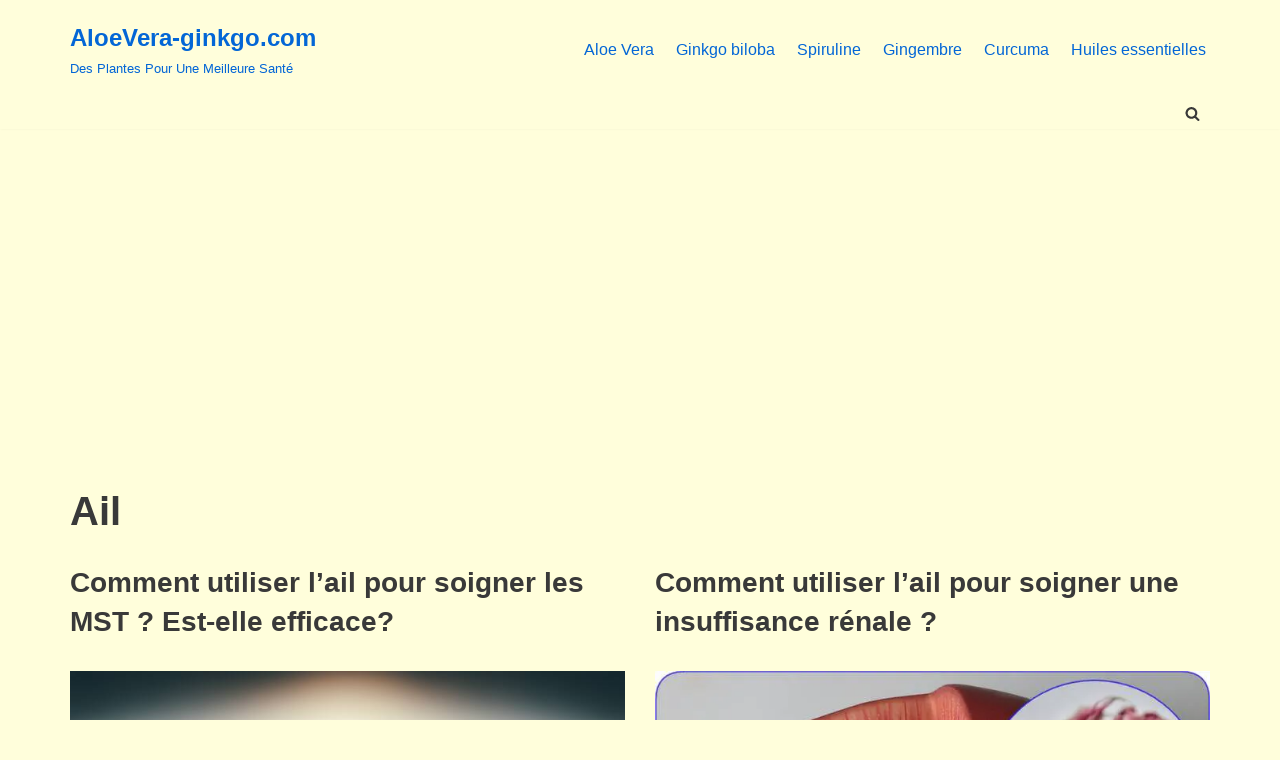

--- FILE ---
content_type: text/html; charset=UTF-8
request_url: https://aloevera-ginkgo.com/category/ail/
body_size: 15088
content:
<!DOCTYPE html><html lang="fr-FR"><head><meta charset="UTF-8"/>
<script>var __ezHttpConsent={setByCat:function(src,tagType,attributes,category,force,customSetScriptFn=null){var setScript=function(){if(force||window.ezTcfConsent[category]){if(typeof customSetScriptFn==='function'){customSetScriptFn();}else{var scriptElement=document.createElement(tagType);scriptElement.src=src;attributes.forEach(function(attr){for(var key in attr){if(attr.hasOwnProperty(key)){scriptElement.setAttribute(key,attr[key]);}}});var firstScript=document.getElementsByTagName(tagType)[0];firstScript.parentNode.insertBefore(scriptElement,firstScript);}}};if(force||(window.ezTcfConsent&&window.ezTcfConsent.loaded)){setScript();}else if(typeof getEzConsentData==="function"){getEzConsentData().then(function(ezTcfConsent){if(ezTcfConsent&&ezTcfConsent.loaded){setScript();}else{console.error("cannot get ez consent data");force=true;setScript();}});}else{force=true;setScript();console.error("getEzConsentData is not a function");}},};</script>
<script>var ezTcfConsent=window.ezTcfConsent?window.ezTcfConsent:{loaded:false,store_info:false,develop_and_improve_services:false,measure_ad_performance:false,measure_content_performance:false,select_basic_ads:false,create_ad_profile:false,select_personalized_ads:false,create_content_profile:false,select_personalized_content:false,understand_audiences:false,use_limited_data_to_select_content:false,};function getEzConsentData(){return new Promise(function(resolve){document.addEventListener("ezConsentEvent",function(event){var ezTcfConsent=event.detail.ezTcfConsent;resolve(ezTcfConsent);});});}</script>
<script>if(typeof _setEzCookies!=='function'){function _setEzCookies(ezConsentData){var cookies=window.ezCookieQueue;for(var i=0;i<cookies.length;i++){var cookie=cookies[i];if(ezConsentData&&ezConsentData.loaded&&ezConsentData[cookie.tcfCategory]){document.cookie=cookie.name+"="+cookie.value;}}}}
window.ezCookieQueue=window.ezCookieQueue||[];if(typeof addEzCookies!=='function'){function addEzCookies(arr){window.ezCookieQueue=[...window.ezCookieQueue,...arr];}}
addEzCookies([{name:"ezoab_293432",value:"mod12; Path=/; Domain=aloevera-ginkgo.com; Max-Age=7200",tcfCategory:"store_info",isEzoic:"true",},{name:"ezosuibasgeneris-1",value:"a943aa8b-815e-4c2b-7f34-cb2345bc703e; Path=/; Domain=aloevera-ginkgo.com; Expires=Wed, 27 Jan 2027 22:23:47 UTC; Secure; SameSite=None",tcfCategory:"understand_audiences",isEzoic:"true",}]);if(window.ezTcfConsent&&window.ezTcfConsent.loaded){_setEzCookies(window.ezTcfConsent);}else if(typeof getEzConsentData==="function"){getEzConsentData().then(function(ezTcfConsent){if(ezTcfConsent&&ezTcfConsent.loaded){_setEzCookies(window.ezTcfConsent);}else{console.error("cannot get ez consent data");_setEzCookies(window.ezTcfConsent);}});}else{console.error("getEzConsentData is not a function");_setEzCookies(window.ezTcfConsent);}</script><script type="text/javascript" data-ezscrex='false' data-cfasync='false'>window._ezaq = Object.assign({"edge_cache_status":11,"edge_response_time":267,"url":"https://aloevera-ginkgo.com/category/ail/"}, typeof window._ezaq !== "undefined" ? window._ezaq : {});</script><script type="text/javascript" data-ezscrex='false' data-cfasync='false'>window._ezaq = Object.assign({"ab_test_id":"mod12"}, typeof window._ezaq !== "undefined" ? window._ezaq : {});window.__ez=window.__ez||{};window.__ez.tf={"NewBanger":"lazyload"};</script><script type="text/javascript" data-ezscrex='false' data-cfasync='false'>window.ezDisableAds = true;</script>
<script data-ezscrex='false' data-cfasync='false' data-pagespeed-no-defer>var __ez=__ez||{};__ez.stms=Date.now();__ez.evt={};__ez.script={};__ez.ck=__ez.ck||{};__ez.template={};__ez.template.isOrig=true;window.__ezScriptHost="//www.ezojs.com";__ez.queue=__ez.queue||function(){var e=0,i=0,t=[],n=!1,o=[],r=[],s=!0,a=function(e,i,n,o,r,s,a){var l=arguments.length>7&&void 0!==arguments[7]?arguments[7]:window,d=this;this.name=e,this.funcName=i,this.parameters=null===n?null:w(n)?n:[n],this.isBlock=o,this.blockedBy=r,this.deleteWhenComplete=s,this.isError=!1,this.isComplete=!1,this.isInitialized=!1,this.proceedIfError=a,this.fWindow=l,this.isTimeDelay=!1,this.process=function(){f("... func = "+e),d.isInitialized=!0,d.isComplete=!0,f("... func.apply: "+e);var i=d.funcName.split("."),n=null,o=this.fWindow||window;i.length>3||(n=3===i.length?o[i[0]][i[1]][i[2]]:2===i.length?o[i[0]][i[1]]:o[d.funcName]),null!=n&&n.apply(null,this.parameters),!0===d.deleteWhenComplete&&delete t[e],!0===d.isBlock&&(f("----- F'D: "+d.name),m())}},l=function(e,i,t,n,o,r,s){var a=arguments.length>7&&void 0!==arguments[7]?arguments[7]:window,l=this;this.name=e,this.path=i,this.async=o,this.defer=r,this.isBlock=t,this.blockedBy=n,this.isInitialized=!1,this.isError=!1,this.isComplete=!1,this.proceedIfError=s,this.fWindow=a,this.isTimeDelay=!1,this.isPath=function(e){return"/"===e[0]&&"/"!==e[1]},this.getSrc=function(e){return void 0!==window.__ezScriptHost&&this.isPath(e)&&"banger.js"!==this.name?window.__ezScriptHost+e:e},this.process=function(){l.isInitialized=!0,f("... file = "+e);var i=this.fWindow?this.fWindow.document:document,t=i.createElement("script");t.src=this.getSrc(this.path),!0===o?t.async=!0:!0===r&&(t.defer=!0),t.onerror=function(){var e={url:window.location.href,name:l.name,path:l.path,user_agent:window.navigator.userAgent};"undefined"!=typeof _ezaq&&(e.pageview_id=_ezaq.page_view_id);var i=encodeURIComponent(JSON.stringify(e)),t=new XMLHttpRequest;t.open("GET","//g.ezoic.net/ezqlog?d="+i,!0),t.send(),f("----- ERR'D: "+l.name),l.isError=!0,!0===l.isBlock&&m()},t.onreadystatechange=t.onload=function(){var e=t.readyState;f("----- F'D: "+l.name),e&&!/loaded|complete/.test(e)||(l.isComplete=!0,!0===l.isBlock&&m())},i.getElementsByTagName("head")[0].appendChild(t)}},d=function(e,i){this.name=e,this.path="",this.async=!1,this.defer=!1,this.isBlock=!1,this.blockedBy=[],this.isInitialized=!0,this.isError=!1,this.isComplete=i,this.proceedIfError=!1,this.isTimeDelay=!1,this.process=function(){}};function c(e,i,n,s,a,d,c,u,f){var m=new l(e,i,n,s,a,d,c,f);!0===u?o[e]=m:r[e]=m,t[e]=m,h(m)}function h(e){!0!==u(e)&&0!=s&&e.process()}function u(e){if(!0===e.isTimeDelay&&!1===n)return f(e.name+" blocked = TIME DELAY!"),!0;if(w(e.blockedBy))for(var i=0;i<e.blockedBy.length;i++){var o=e.blockedBy[i];if(!1===t.hasOwnProperty(o))return f(e.name+" blocked = "+o),!0;if(!0===e.proceedIfError&&!0===t[o].isError)return!1;if(!1===t[o].isComplete)return f(e.name+" blocked = "+o),!0}return!1}function f(e){var i=window.location.href,t=new RegExp("[?&]ezq=([^&#]*)","i").exec(i);"1"===(t?t[1]:null)&&console.debug(e)}function m(){++e>200||(f("let's go"),p(o),p(r))}function p(e){for(var i in e)if(!1!==e.hasOwnProperty(i)){var t=e[i];!0===t.isComplete||u(t)||!0===t.isInitialized||!0===t.isError?!0===t.isError?f(t.name+": error"):!0===t.isComplete?f(t.name+": complete already"):!0===t.isInitialized&&f(t.name+": initialized already"):t.process()}}function w(e){return"[object Array]"==Object.prototype.toString.call(e)}return window.addEventListener("load",(function(){setTimeout((function(){n=!0,f("TDELAY -----"),m()}),5e3)}),!1),{addFile:c,addFileOnce:function(e,i,n,o,r,s,a,l,d){t[e]||c(e,i,n,o,r,s,a,l,d)},addDelayFile:function(e,i){var n=new l(e,i,!1,[],!1,!1,!0);n.isTimeDelay=!0,f(e+" ...  FILE! TDELAY"),r[e]=n,t[e]=n,h(n)},addFunc:function(e,n,s,l,d,c,u,f,m,p){!0===c&&(e=e+"_"+i++);var w=new a(e,n,s,l,d,u,f,p);!0===m?o[e]=w:r[e]=w,t[e]=w,h(w)},addDelayFunc:function(e,i,n){var o=new a(e,i,n,!1,[],!0,!0);o.isTimeDelay=!0,f(e+" ...  FUNCTION! TDELAY"),r[e]=o,t[e]=o,h(o)},items:t,processAll:m,setallowLoad:function(e){s=e},markLoaded:function(e){if(e&&0!==e.length){if(e in t){var i=t[e];!0===i.isComplete?f(i.name+" "+e+": error loaded duplicate"):(i.isComplete=!0,i.isInitialized=!0)}else t[e]=new d(e,!0);f("markLoaded dummyfile: "+t[e].name)}},logWhatsBlocked:function(){for(var e in t)!1!==t.hasOwnProperty(e)&&u(t[e])}}}();__ez.evt.add=function(e,t,n){e.addEventListener?e.addEventListener(t,n,!1):e.attachEvent?e.attachEvent("on"+t,n):e["on"+t]=n()},__ez.evt.remove=function(e,t,n){e.removeEventListener?e.removeEventListener(t,n,!1):e.detachEvent?e.detachEvent("on"+t,n):delete e["on"+t]};__ez.script.add=function(e){var t=document.createElement("script");t.src=e,t.async=!0,t.type="text/javascript",document.getElementsByTagName("head")[0].appendChild(t)};__ez.dot=__ez.dot||{};__ez.queue.addFileOnce('/detroitchicago/boise.js', '/detroitchicago/boise.js?gcb=195-0&cb=5', true, [], true, false, true, false);__ez.queue.addFileOnce('/parsonsmaize/abilene.js', '/parsonsmaize/abilene.js?gcb=195-0&cb=e80eca0cdb', true, [], true, false, true, false);__ez.queue.addFileOnce('/parsonsmaize/mulvane.js', '/parsonsmaize/mulvane.js?gcb=195-0&cb=e75e48eec0', true, ['/parsonsmaize/abilene.js'], true, false, true, false);__ez.queue.addFileOnce('/detroitchicago/birmingham.js', '/detroitchicago/birmingham.js?gcb=195-0&cb=539c47377c', true, ['/parsonsmaize/abilene.js'], true, false, true, false);</script>
<script data-ezscrex="false" type="text/javascript" data-cfasync="false">window._ezaq = Object.assign({"ad_cache_level":0,"adpicker_placement_cnt":0,"ai_placeholder_cache_level":0,"ai_placeholder_placement_cnt":-1,"domain":"aloevera-ginkgo.com","domain_id":293432,"ezcache_level":1,"ezcache_skip_code":3,"has_bad_image":0,"has_bad_words":0,"is_sitespeed":0,"lt_cache_level":0,"response_size":63729,"response_size_orig":57925,"response_time_orig":248,"template_id":5,"url":"https://aloevera-ginkgo.com/category/ail/","word_count":0,"worst_bad_word_level":0}, typeof window._ezaq !== "undefined" ? window._ezaq : {});__ez.queue.markLoaded('ezaqBaseReady');</script>
<script type='text/javascript' data-ezscrex='false' data-cfasync='false'>
window.ezAnalyticsStatic = true;

function analyticsAddScript(script) {
	var ezDynamic = document.createElement('script');
	ezDynamic.type = 'text/javascript';
	ezDynamic.innerHTML = script;
	document.head.appendChild(ezDynamic);
}
function getCookiesWithPrefix() {
    var allCookies = document.cookie.split(';');
    var cookiesWithPrefix = {};

    for (var i = 0; i < allCookies.length; i++) {
        var cookie = allCookies[i].trim();

        for (var j = 0; j < arguments.length; j++) {
            var prefix = arguments[j];
            if (cookie.indexOf(prefix) === 0) {
                var cookieParts = cookie.split('=');
                var cookieName = cookieParts[0];
                var cookieValue = cookieParts.slice(1).join('=');
                cookiesWithPrefix[cookieName] = decodeURIComponent(cookieValue);
                break; // Once matched, no need to check other prefixes
            }
        }
    }

    return cookiesWithPrefix;
}
function productAnalytics() {
	var d = {"pr":[6],"omd5":"da91610990d248b79fcfee92a3608164","nar":"risk score"};
	d.u = _ezaq.url;
	d.p = _ezaq.page_view_id;
	d.v = _ezaq.visit_uuid;
	d.ab = _ezaq.ab_test_id;
	d.e = JSON.stringify(_ezaq);
	d.ref = document.referrer;
	d.c = getCookiesWithPrefix('active_template', 'ez', 'lp_');
	if(typeof ez_utmParams !== 'undefined') {
		d.utm = ez_utmParams;
	}

	var dataText = JSON.stringify(d);
	var xhr = new XMLHttpRequest();
	xhr.open('POST','/ezais/analytics?cb=1', true);
	xhr.onload = function () {
		if (xhr.status!=200) {
            return;
		}

        if(document.readyState !== 'loading') {
            analyticsAddScript(xhr.response);
            return;
        }

        var eventFunc = function() {
            if(document.readyState === 'loading') {
                return;
            }
            document.removeEventListener('readystatechange', eventFunc, false);
            analyticsAddScript(xhr.response);
        };

        document.addEventListener('readystatechange', eventFunc, false);
	};
	xhr.setRequestHeader('Content-Type','text/plain');
	xhr.send(dataText);
}
__ez.queue.addFunc("productAnalytics", "productAnalytics", null, true, ['ezaqBaseReady'], false, false, false, true);
</script><base href="https://aloevera-ginkgo.com/category/ail/"/>
<meta name="google-site-verification" content="4OLncNNGGpmf5E8yVoNsPRz-Ol-yQ64OpNWaYymiFN8"/>

<meta name="viewport" content="width=device-width, initial-scale=1, minimum-scale=1"/>
<link rel="profile" href="https://gmpg.org/xfn/11"/>
<meta name="robots" content="index, follow, max-image-preview:large, max-snippet:-1, max-video-preview:-1"/>
<!-- This site is optimized with the Yoast SEO plugin v21.3 - https://yoast.com/wordpress/plugins/seo/ -->
<title>Archives des Ail - AloeVera-ginkgo.com</title>
<link rel="canonical" href="https://aloevera-ginkgo.com/category/ail/"/>
<meta property="og:locale" content="fr_FR"/>
<meta property="og:type" content="article"/>
<meta property="og:title" content="Archives des Ail - AloeVera-ginkgo.com"/>
<meta property="og:url" content="https://aloevera-ginkgo.com/category/ail/"/>
<meta property="og:site_name" content="AloeVera-ginkgo.com"/>
<meta name="twitter:card" content="summary_large_image"/>
<script type="application/ld+json" class="yoast-schema-graph">{"@context":"https://schema.org","@graph":[{"@type":"CollectionPage","@id":"https://aloevera-ginkgo.com/category/ail/","url":"https://aloevera-ginkgo.com/category/ail/","name":"Archives des Ail - AloeVera-ginkgo.com","isPartOf":{"@id":"https://aloevera-ginkgo.com/#website"},"primaryImageOfPage":{"@id":"https://aloevera-ginkgo.com/category/ail/#primaryimage"},"image":{"@id":"https://aloevera-ginkgo.com/category/ail/#primaryimage"},"thumbnailUrl":"https://aloevera-ginkgo.com/wp-content/uploads/2023/03/Comment-utiliser-lail-pour-soigner-les-MST-.jpg","breadcrumb":{"@id":"https://aloevera-ginkgo.com/category/ail/#breadcrumb"},"inLanguage":"fr-FR"},{"@type":"ImageObject","inLanguage":"fr-FR","@id":"https://aloevera-ginkgo.com/category/ail/#primaryimage","url":"https://aloevera-ginkgo.com/wp-content/uploads/2023/03/Comment-utiliser-lail-pour-soigner-les-MST-.jpg","contentUrl":"https://aloevera-ginkgo.com/wp-content/uploads/2023/03/Comment-utiliser-lail-pour-soigner-les-MST-.jpg","width":800,"height":533,"caption":"Comment utiliser l'ail pour soigner les MST"},{"@type":"BreadcrumbList","@id":"https://aloevera-ginkgo.com/category/ail/#breadcrumb","itemListElement":[{"@type":"ListItem","position":1,"name":"Accueil","item":"https://aloevera-ginkgo.com/"},{"@type":"ListItem","position":2,"name":"Ail"}]},{"@type":"WebSite","@id":"https://aloevera-ginkgo.com/#website","url":"https://aloevera-ginkgo.com/","name":"AloeVera-ginkgo.com","description":"Des Plantes Pour Une Meilleure Santé","potentialAction":[{"@type":"SearchAction","target":{"@type":"EntryPoint","urlTemplate":"https://aloevera-ginkgo.com/?s={search_term_string}"},"query-input":"required name=search_term_string"}],"inLanguage":"fr-FR"}]}</script>
<!-- / Yoast SEO plugin. -->
<link rel="dns-prefetch" href="//stats.wp.com"/>
<link rel="dns-prefetch" href="//pagead2.googlesyndication.com"/>
<!-- <link rel='stylesheet' id='wp-block-library-css' href='https://aloevera-ginkgo.com/wp-content/plugins/gutenberg/build/block-library/style.css?ver=16.8.1' type='text/css' media='all' /> -->
<link rel="stylesheet" type="text/css" href="//aloevera-ginkgo.com/wp-content/cache/wpfc-minified/kyk44moz/fdc6x.css" media="all"/>
<style id="wp-block-library-inline-css" type="text/css">
.has-text-align-justify{text-align:justify;}
</style>
<!-- <link rel='stylesheet' id='mediaelement-css' href='https://aloevera-ginkgo.com/wp-includes/js/mediaelement/mediaelementplayer-legacy.min.css?ver=4.2.17' type='text/css' media='all' /> -->
<!-- <link rel='stylesheet' id='wp-mediaelement-css' href='https://aloevera-ginkgo.com/wp-includes/js/mediaelement/wp-mediaelement.min.css?ver=6.3.2' type='text/css' media='all' /> -->
<link rel="stylesheet" type="text/css" href="//aloevera-ginkgo.com/wp-content/cache/wpfc-minified/orkw0cl/28f4n.css" media="all"/>
<style id="classic-theme-styles-inline-css" type="text/css">
/*! This file is auto-generated */
.wp-block-button__link{color:#fff;background-color:#32373c;border-radius:9999px;box-shadow:none;text-decoration:none;padding:calc(.667em + 2px) calc(1.333em + 2px);font-size:1.125em}.wp-block-file__button{background:#32373c;color:#fff;text-decoration:none}
</style>
<style id="global-styles-inline-css" type="text/css">
body{--wp--preset--color--black: #000000;--wp--preset--color--cyan-bluish-gray: #abb8c3;--wp--preset--color--white: #ffffff;--wp--preset--color--pale-pink: #f78da7;--wp--preset--color--vivid-red: #cf2e2e;--wp--preset--color--luminous-vivid-orange: #ff6900;--wp--preset--color--luminous-vivid-amber: #fcb900;--wp--preset--color--light-green-cyan: #7bdcb5;--wp--preset--color--vivid-green-cyan: #00d084;--wp--preset--color--pale-cyan-blue: #8ed1fc;--wp--preset--color--vivid-cyan-blue: #0693e3;--wp--preset--color--vivid-purple: #9b51e0;--wp--preset--color--neve-link-color: var(--nv-primary-accent);--wp--preset--color--neve-link-hover-color: var(--nv-secondary-accent);--wp--preset--color--nv-site-bg: var(--nv-site-bg);--wp--preset--color--nv-light-bg: var(--nv-light-bg);--wp--preset--color--nv-dark-bg: var(--nv-dark-bg);--wp--preset--color--neve-text-color: var(--nv-text-color);--wp--preset--color--nv-text-dark-bg: var(--nv-text-dark-bg);--wp--preset--color--nv-c-1: var(--nv-c-1);--wp--preset--color--nv-c-2: var(--nv-c-2);--wp--preset--gradient--vivid-cyan-blue-to-vivid-purple: linear-gradient(135deg,rgba(6,147,227,1) 0%,rgb(155,81,224) 100%);--wp--preset--gradient--light-green-cyan-to-vivid-green-cyan: linear-gradient(135deg,rgb(122,220,180) 0%,rgb(0,208,130) 100%);--wp--preset--gradient--luminous-vivid-amber-to-luminous-vivid-orange: linear-gradient(135deg,rgba(252,185,0,1) 0%,rgba(255,105,0,1) 100%);--wp--preset--gradient--luminous-vivid-orange-to-vivid-red: linear-gradient(135deg,rgba(255,105,0,1) 0%,rgb(207,46,46) 100%);--wp--preset--gradient--very-light-gray-to-cyan-bluish-gray: linear-gradient(135deg,rgb(238,238,238) 0%,rgb(169,184,195) 100%);--wp--preset--gradient--cool-to-warm-spectrum: linear-gradient(135deg,rgb(74,234,220) 0%,rgb(151,120,209) 20%,rgb(207,42,186) 40%,rgb(238,44,130) 60%,rgb(251,105,98) 80%,rgb(254,248,76) 100%);--wp--preset--gradient--blush-light-purple: linear-gradient(135deg,rgb(255,206,236) 0%,rgb(152,150,240) 100%);--wp--preset--gradient--blush-bordeaux: linear-gradient(135deg,rgb(254,205,165) 0%,rgb(254,45,45) 50%,rgb(107,0,62) 100%);--wp--preset--gradient--luminous-dusk: linear-gradient(135deg,rgb(255,203,112) 0%,rgb(199,81,192) 50%,rgb(65,88,208) 100%);--wp--preset--gradient--pale-ocean: linear-gradient(135deg,rgb(255,245,203) 0%,rgb(182,227,212) 50%,rgb(51,167,181) 100%);--wp--preset--gradient--electric-grass: linear-gradient(135deg,rgb(202,248,128) 0%,rgb(113,206,126) 100%);--wp--preset--gradient--midnight: linear-gradient(135deg,rgb(2,3,129) 0%,rgb(40,116,252) 100%);--wp--preset--font-size--small: 13px;--wp--preset--font-size--medium: 20px;--wp--preset--font-size--large: 36px;--wp--preset--font-size--x-large: 42px;--wp--preset--spacing--20: 0.44rem;--wp--preset--spacing--30: 0.67rem;--wp--preset--spacing--40: 1rem;--wp--preset--spacing--50: 1.5rem;--wp--preset--spacing--60: 2.25rem;--wp--preset--spacing--70: 3.38rem;--wp--preset--spacing--80: 5.06rem;--wp--preset--shadow--natural: 6px 6px 9px rgba(0, 0, 0, 0.2);--wp--preset--shadow--deep: 12px 12px 50px rgba(0, 0, 0, 0.4);--wp--preset--shadow--sharp: 6px 6px 0px rgba(0, 0, 0, 0.2);--wp--preset--shadow--outlined: 6px 6px 0px -3px rgba(255, 255, 255, 1), 6px 6px rgba(0, 0, 0, 1);--wp--preset--shadow--crisp: 6px 6px 0px rgba(0, 0, 0, 1);}:where(.is-layout-flex){gap: 0.5em;}:where(.is-layout-grid){gap: 0.5em;}body .is-layout-flow > .alignleft{float: left;margin-inline-start: 0;margin-inline-end: 2em;}body .is-layout-flow > .alignright{float: right;margin-inline-start: 2em;margin-inline-end: 0;}body .is-layout-flow > .aligncenter{margin-left: auto !important;margin-right: auto !important;}body .is-layout-constrained > .alignleft{float: left;margin-inline-start: 0;margin-inline-end: 2em;}body .is-layout-constrained > .alignright{float: right;margin-inline-start: 2em;margin-inline-end: 0;}body .is-layout-constrained > .aligncenter{margin-left: auto !important;margin-right: auto !important;}body .is-layout-constrained > :where(:not(.alignleft):not(.alignright):not(.alignfull)){max-width: var(--wp--style--global--content-size);margin-left: auto !important;margin-right: auto !important;}body .is-layout-constrained > .alignwide{max-width: var(--wp--style--global--wide-size);}body .is-layout-flex{display: flex;}body .is-layout-flex{flex-wrap: wrap;align-items: center;}body .is-layout-flex > *{margin: 0;}body .is-layout-grid{display: grid;}body .is-layout-grid > *{margin: 0;}:where(.wp-block-columns.is-layout-flex){gap: 2em;}:where(.wp-block-columns.is-layout-grid){gap: 2em;}:where(.wp-block-post-template.is-layout-flex){gap: 1.25em;}:where(.wp-block-post-template.is-layout-grid){gap: 1.25em;}.has-black-color{color: var(--wp--preset--color--black) !important;}.has-cyan-bluish-gray-color{color: var(--wp--preset--color--cyan-bluish-gray) !important;}.has-white-color{color: var(--wp--preset--color--white) !important;}.has-pale-pink-color{color: var(--wp--preset--color--pale-pink) !important;}.has-vivid-red-color{color: var(--wp--preset--color--vivid-red) !important;}.has-luminous-vivid-orange-color{color: var(--wp--preset--color--luminous-vivid-orange) !important;}.has-luminous-vivid-amber-color{color: var(--wp--preset--color--luminous-vivid-amber) !important;}.has-light-green-cyan-color{color: var(--wp--preset--color--light-green-cyan) !important;}.has-vivid-green-cyan-color{color: var(--wp--preset--color--vivid-green-cyan) !important;}.has-pale-cyan-blue-color{color: var(--wp--preset--color--pale-cyan-blue) !important;}.has-vivid-cyan-blue-color{color: var(--wp--preset--color--vivid-cyan-blue) !important;}.has-vivid-purple-color{color: var(--wp--preset--color--vivid-purple) !important;}.has-black-background-color{background-color: var(--wp--preset--color--black) !important;}.has-cyan-bluish-gray-background-color{background-color: var(--wp--preset--color--cyan-bluish-gray) !important;}.has-white-background-color{background-color: var(--wp--preset--color--white) !important;}.has-pale-pink-background-color{background-color: var(--wp--preset--color--pale-pink) !important;}.has-vivid-red-background-color{background-color: var(--wp--preset--color--vivid-red) !important;}.has-luminous-vivid-orange-background-color{background-color: var(--wp--preset--color--luminous-vivid-orange) !important;}.has-luminous-vivid-amber-background-color{background-color: var(--wp--preset--color--luminous-vivid-amber) !important;}.has-light-green-cyan-background-color{background-color: var(--wp--preset--color--light-green-cyan) !important;}.has-vivid-green-cyan-background-color{background-color: var(--wp--preset--color--vivid-green-cyan) !important;}.has-pale-cyan-blue-background-color{background-color: var(--wp--preset--color--pale-cyan-blue) !important;}.has-vivid-cyan-blue-background-color{background-color: var(--wp--preset--color--vivid-cyan-blue) !important;}.has-vivid-purple-background-color{background-color: var(--wp--preset--color--vivid-purple) !important;}.has-black-border-color{border-color: var(--wp--preset--color--black) !important;}.has-cyan-bluish-gray-border-color{border-color: var(--wp--preset--color--cyan-bluish-gray) !important;}.has-white-border-color{border-color: var(--wp--preset--color--white) !important;}.has-pale-pink-border-color{border-color: var(--wp--preset--color--pale-pink) !important;}.has-vivid-red-border-color{border-color: var(--wp--preset--color--vivid-red) !important;}.has-luminous-vivid-orange-border-color{border-color: var(--wp--preset--color--luminous-vivid-orange) !important;}.has-luminous-vivid-amber-border-color{border-color: var(--wp--preset--color--luminous-vivid-amber) !important;}.has-light-green-cyan-border-color{border-color: var(--wp--preset--color--light-green-cyan) !important;}.has-vivid-green-cyan-border-color{border-color: var(--wp--preset--color--vivid-green-cyan) !important;}.has-pale-cyan-blue-border-color{border-color: var(--wp--preset--color--pale-cyan-blue) !important;}.has-vivid-cyan-blue-border-color{border-color: var(--wp--preset--color--vivid-cyan-blue) !important;}.has-vivid-purple-border-color{border-color: var(--wp--preset--color--vivid-purple) !important;}.has-vivid-cyan-blue-to-vivid-purple-gradient-background{background: var(--wp--preset--gradient--vivid-cyan-blue-to-vivid-purple) !important;}.has-light-green-cyan-to-vivid-green-cyan-gradient-background{background: var(--wp--preset--gradient--light-green-cyan-to-vivid-green-cyan) !important;}.has-luminous-vivid-amber-to-luminous-vivid-orange-gradient-background{background: var(--wp--preset--gradient--luminous-vivid-amber-to-luminous-vivid-orange) !important;}.has-luminous-vivid-orange-to-vivid-red-gradient-background{background: var(--wp--preset--gradient--luminous-vivid-orange-to-vivid-red) !important;}.has-very-light-gray-to-cyan-bluish-gray-gradient-background{background: var(--wp--preset--gradient--very-light-gray-to-cyan-bluish-gray) !important;}.has-cool-to-warm-spectrum-gradient-background{background: var(--wp--preset--gradient--cool-to-warm-spectrum) !important;}.has-blush-light-purple-gradient-background{background: var(--wp--preset--gradient--blush-light-purple) !important;}.has-blush-bordeaux-gradient-background{background: var(--wp--preset--gradient--blush-bordeaux) !important;}.has-luminous-dusk-gradient-background{background: var(--wp--preset--gradient--luminous-dusk) !important;}.has-pale-ocean-gradient-background{background: var(--wp--preset--gradient--pale-ocean) !important;}.has-electric-grass-gradient-background{background: var(--wp--preset--gradient--electric-grass) !important;}.has-midnight-gradient-background{background: var(--wp--preset--gradient--midnight) !important;}.has-small-font-size{font-size: var(--wp--preset--font-size--small) !important;}.has-medium-font-size{font-size: var(--wp--preset--font-size--medium) !important;}.has-large-font-size{font-size: var(--wp--preset--font-size--large) !important;}.has-x-large-font-size{font-size: var(--wp--preset--font-size--x-large) !important;}
:where(.wp-block-columns.is-layout-flex){gap: 2em;}:where(.wp-block-columns.is-layout-grid){gap: 2em;}
.wp-block-pullquote{font-size: 1.5em;line-height: 1.6;}
.wp-block-navigation a:where(:not(.wp-element-button)){color: inherit;}
:where(.wp-block-post-template.is-layout-flex){gap: 1.25em;}:where(.wp-block-post-template.is-layout-grid){gap: 1.25em;}
</style>
<!-- <link rel='stylesheet' id='neve-style-css' href='https://aloevera-ginkgo.com/wp-content/themes/neve/style-main-new.min.css?ver=3.7.2' type='text/css' media='all' /> -->
<link rel="stylesheet" type="text/css" href="//aloevera-ginkgo.com/wp-content/cache/wpfc-minified/mmklbb3p/fdc6x.css" media="all"/>
<style id="neve-style-inline-css" type="text/css">
.nv-meta-list li.meta:not(:last-child):after { content:"/" }.nv-meta-list .no-mobile{
display:none;
}.nv-meta-list li.last::after{
content: ""!important;
}@media (min-width: 769px) {
.nv-meta-list .no-mobile {
display: inline-block;
}
.nv-meta-list li.last:not(:last-child)::after {
content: "/" !important;
}
}
:root{ --container: 748px;--postwidth:100%; --primarybtnbg: var(--nv-primary-accent); --primarybtnhoverbg: var(--nv-primary-accent); --primarybtncolor: #ffffff; --secondarybtncolor: var(--nv-primary-accent); --primarybtnhovercolor: #ffffff; --secondarybtnhovercolor: var(--nv-primary-accent);--primarybtnborderradius:3px;--secondarybtnborderradius:3px;--primarybtnborderwidth:1px;--secondarybtnborderwidth:3px;--btnpadding:13px 15px;--primarybtnpadding:calc(13px - 1px) calc(15px - 1px);--secondarybtnpadding:calc(13px - 3px) calc(15px - 3px); --bodyfontfamily: Arial,Helvetica,sans-serif; --bodyfontsize: 15px; --bodylineheight: 1.6; --bodyletterspacing: 0px; --bodyfontweight: 400; --h1fontsize: 36px; --h1fontweight: 700; --h1lineheight: 1.2; --h1letterspacing: 0px; --h1texttransform: none; --h2fontsize: 28px; --h2fontweight: 700; --h2lineheight: 1.3; --h2letterspacing: 0px; --h2texttransform: none; --h3fontsize: 24px; --h3fontweight: 700; --h3lineheight: 1.4; --h3letterspacing: 0px; --h3texttransform: none; --h4fontsize: 20px; --h4fontweight: 700; --h4lineheight: 1.6; --h4letterspacing: 0px; --h4texttransform: none; --h5fontsize: 16px; --h5fontweight: 700; --h5lineheight: 1.6; --h5letterspacing: 0px; --h5texttransform: none; --h6fontsize: 14px; --h6fontweight: 700; --h6lineheight: 1.6; --h6letterspacing: 0px; --h6texttransform: none;--formfieldborderwidth:2px;--formfieldborderradius:3px; --formfieldbgcolor: var(--nv-site-bg); --formfieldbordercolor: #dddddd; --formfieldcolor: var(--nv-text-color);--formfieldpadding:10px 12px; } .single-post-container .alignfull > [class*="__inner-container"], .single-post-container .alignwide > [class*="__inner-container"]{ max-width:718px } .nv-meta-list{ --avatarsize: 20px; } .single .nv-meta-list{ --avatarsize: 20px; } .nv-is-boxed.nv-comments-wrap{ --padding:20px; } .nv-is-boxed.comment-respond{ --padding:20px; } .single:not(.single-product), .page{ --c-vspace:0 0 0 0;; } .global-styled{ --bgcolor: var(--nv-site-bg); } .header-top{ --rowbcolor: var(--nv-light-bg); --color: var(--nv-text-color); --bgcolor: var(--nv-site-bg); } .header-main{ --rowbcolor: var(--nv-light-bg); --color: var(--nv-text-color);--bgimage:none;--bgposition:50% 50%;;--bgoverlayopacity:0.5; } .header-bottom{ --rowbcolor: var(--nv-light-bg); --color: var(--nv-text-color); --bgcolor: var(--nv-site-bg); } .header-menu-sidebar-bg{ --justify: flex-start; --textalign: left;--flexg: 1;--wrapdropdownwidth: auto; --color: var(--nv-text-color); --bgcolor: var(--nv-site-bg); } .header-menu-sidebar{ width: 360px; } .builder-item--logo{ --maxwidth: 120px; --color: var(--nv-primary-accent); --fs: 24px;--padding:10px 0;--margin:0; --textalign: right;--justify: flex-end; } .builder-item--nav-icon,.header-menu-sidebar .close-sidebar-panel .navbar-toggle{ --borderradius:0; } .builder-item--nav-icon{ --label-margin:0 5px 0 0;;--padding:10px 15px;--margin:0; } .builder-item--primary-menu{ --color: var(--nv-primary-accent); --hovercolor: #e51212; --hovertextcolor: var(--nv-text-color); --activecolor: var(--nv-c-1); --spacing: 20px; --height: 25px;--padding:0;--margin:0; --fontsize: 1em; --lineheight: 1.6; --letterspacing: 0px; --fontweight: 500; --texttransform: none; --iconsize: 1em; } .hfg-is-group.has-primary-menu .inherit-ff{ --inheritedfw: 500; } .builder-item--header_search{ --height: 40px;--formfieldborderwidth:2px;--formfieldborderradius:2px;--padding:0;--margin:0; } .builder-item--header_search_responsive{ --iconsize: 15px; --formfieldfontsize: 14px;--formfieldborderwidth:2px;--formfieldborderradius:2px; --height: 40px;--padding:0 10px;--margin:0; } .footer-top-inner .row{ grid-template-columns:1fr 1fr 1fr; --valign: flex-start; } .footer-top{ --rowbcolor: var(--nv-light-bg); --color: var(--nv-text-color); --bgcolor: #bfeac6; } .footer-main-inner .row{ grid-template-columns:1fr 1fr 1fr; --valign: flex-start; } .footer-main{ --rowbcolor: var(--nv-light-bg); --color: var(--nv-text-color); --bgcolor: var(--nv-site-bg); } .footer-bottom-inner .row{ grid-template-columns:1fr; --valign: flex-start; } .footer-bottom{ --rowbcolor: var(--nv-light-bg); --color: var(--nv-text-dark-bg); --bgcolor: var(--nv-c-1); } .builder-item--footer-one-widgets{ --padding:0;--margin:0; --textalign: left;--justify: flex-start; } .builder-item--footer-two-widgets{ --padding:0;--margin:0; --textalign: left;--justify: flex-start; } .builder-item--footer-three-widgets{ --padding:0;--margin:0; --textalign: left;--justify: flex-start; } @media(min-width: 576px){ :root{ --container: 992px;--postwidth:100%;--btnpadding:13px 15px;--primarybtnpadding:calc(13px - 1px) calc(15px - 1px);--secondarybtnpadding:calc(13px - 3px) calc(15px - 3px); --bodyfontsize: 16px; --bodylineheight: 1.6; --bodyletterspacing: 0px; --h1fontsize: 38px; --h1lineheight: 1.2; --h1letterspacing: 0px; --h2fontsize: 30px; --h2lineheight: 1.2; --h2letterspacing: 0px; --h3fontsize: 26px; --h3lineheight: 1.4; --h3letterspacing: 0px; --h4fontsize: 22px; --h4lineheight: 1.5; --h4letterspacing: 0px; --h5fontsize: 18px; --h5lineheight: 1.6; --h5letterspacing: 0px; --h6fontsize: 14px; --h6lineheight: 1.6; --h6letterspacing: 0px; } .single-post-container .alignfull > [class*="__inner-container"], .single-post-container .alignwide > [class*="__inner-container"]{ max-width:962px } .nv-meta-list{ --avatarsize: 20px; } .single .nv-meta-list{ --avatarsize: 20px; } .nv-is-boxed.nv-comments-wrap{ --padding:30px; } .nv-is-boxed.comment-respond{ --padding:30px; } .single:not(.single-product), .page{ --c-vspace:0 0 0 0;; } .header-menu-sidebar-bg{ --justify: flex-start; --textalign: left;--flexg: 1;--wrapdropdownwidth: auto; } .header-menu-sidebar{ width: 360px; } .builder-item--logo{ --maxwidth: 120px; --fs: 24px;--padding:10px 0;--margin:0; --textalign: right;--justify: flex-end; } .builder-item--nav-icon{ --label-margin:0 5px 0 0;;--padding:10px 15px;--margin:0; } .builder-item--primary-menu{ --spacing: 20px; --height: 25px;--padding:0;--margin:0; --fontsize: 1em; --lineheight: 1.6; --letterspacing: 0px; --iconsize: 1em; } .builder-item--header_search{ --height: 40px;--formfieldborderwidth:2px;--formfieldborderradius:2px;--padding:0;--margin:0; } .builder-item--header_search_responsive{ --formfieldfontsize: 14px;--formfieldborderwidth:2px;--formfieldborderradius:2px; --height: 40px;--padding:0 10px;--margin:0; } .builder-item--footer-one-widgets{ --padding:0;--margin:0; --textalign: left;--justify: flex-start; } .builder-item--footer-two-widgets{ --padding:0;--margin:0; --textalign: left;--justify: flex-start; } .builder-item--footer-three-widgets{ --padding:0;--margin:0; --textalign: left;--justify: flex-start; } }@media(min-width: 960px){ :root{ --container: 1170px;--postwidth:50%;--btnpadding:13px 15px;--primarybtnpadding:calc(13px - 1px) calc(15px - 1px);--secondarybtnpadding:calc(13px - 3px) calc(15px - 3px); --bodyfontsize: 16px; --bodylineheight: 1.7; --bodyletterspacing: 0px; --h1fontsize: 40px; --h1lineheight: 1.1; --h1letterspacing: 0px; --h2fontsize: 32px; --h2lineheight: 1.2; --h2letterspacing: 0px; --h3fontsize: 28px; --h3lineheight: 1.4; --h3letterspacing: 0px; --h4fontsize: 24px; --h4lineheight: 1.5; --h4letterspacing: 0px; --h5fontsize: 20px; --h5lineheight: 1.6; --h5letterspacing: 0px; --h6fontsize: 16px; --h6lineheight: 1.6; --h6letterspacing: 0px; } body:not(.single):not(.archive):not(.blog):not(.search):not(.error404) .neve-main > .container .col, body.post-type-archive-course .neve-main > .container .col, body.post-type-archive-llms_membership .neve-main > .container .col{ max-width: 100%; } body:not(.single):not(.archive):not(.blog):not(.search):not(.error404) .nv-sidebar-wrap, body.post-type-archive-course .nv-sidebar-wrap, body.post-type-archive-llms_membership .nv-sidebar-wrap{ max-width: 0%; } .neve-main > .archive-container .nv-index-posts.col{ max-width: 100%; } .neve-main > .archive-container .nv-sidebar-wrap{ max-width: 0%; } .neve-main > .single-post-container .nv-single-post-wrap.col{ max-width: 70%; } .single-post-container .alignfull > [class*="__inner-container"], .single-post-container .alignwide > [class*="__inner-container"]{ max-width:789px } .container-fluid.single-post-container .alignfull > [class*="__inner-container"], .container-fluid.single-post-container .alignwide > [class*="__inner-container"]{ max-width:calc(70% + 15px) } .neve-main > .single-post-container .nv-sidebar-wrap{ max-width: 30%; } .nv-meta-list{ --avatarsize: 20px; } .single .nv-meta-list{ --avatarsize: 20px; } .nv-is-boxed.nv-comments-wrap{ --padding:40px; } .nv-is-boxed.comment-respond{ --padding:40px; } .single:not(.single-product), .page{ --c-vspace:0 0 0 0;; } .header-menu-sidebar-bg{ --justify: flex-start; --textalign: left;--flexg: 1;--wrapdropdownwidth: auto; } .header-menu-sidebar{ width: 360px; } .builder-item--logo{ --maxwidth: 118px; --fs: 24px;--padding:10px 0;--margin:0; --textalign: left;--justify: flex-start; } .builder-item--nav-icon{ --label-margin:0 5px 0 0;;--padding:10px 15px;--margin:0; } .builder-item--primary-menu{ --spacing: 14px; --height: 17px;--padding:0;--margin:0; --fontsize: 1em; --lineheight: 1.6; --letterspacing: 0px; --iconsize: 1em; } .builder-item--header_search{ --height: 40px;--formfieldborderwidth:2px;--formfieldborderradius:2px;--padding:0;--margin:0; } .builder-item--header_search_responsive{ --formfieldfontsize: 14px;--formfieldborderwidth:2px;--formfieldborderradius:2px; --height: 40px;--padding:0 10px;--margin:0; } .builder-item--footer-one-widgets{ --padding:0;--margin:0; --textalign: left;--justify: flex-start; } .builder-item--footer-two-widgets{ --padding:0;--margin:0; --textalign: center;--justify: center; } .builder-item--footer-three-widgets{ --padding:0;--margin:0; --textalign: left;--justify: flex-start; } }:root{--nv-primary-accent:#0366d6;--nv-secondary-accent:#0e509a;--nv-site-bg:#fffedb;--nv-light-bg:#ededed;--nv-dark-bg:#14171c;--nv-text-color:#393939;--nv-text-dark-bg:#ffffff;--nv-c-1:#77b978;--nv-c-2:#f37262;--nv-fallback-ff:Arial, Helvetica, sans-serif;}
</style>
<!-- <link rel='stylesheet' id='jetpack_css-css' href='https://aloevera-ginkgo.com/wp-content/plugins/jetpack/css/jetpack.css?ver=12.7' type='text/css' media='all' /> -->
<link rel="stylesheet" type="text/css" href="//aloevera-ginkgo.com/wp-content/cache/wpfc-minified/e2bokibp/fdc6x.css" media="all"/>
<link rel="https://api.w.org/" href="https://aloevera-ginkgo.com/wp-json/"/><link rel="alternate" type="application/json" href="https://aloevera-ginkgo.com/wp-json/wp/v2/categories/37"/><meta name="generator" content="Site Kit by Google 1.111.0"/>	<style>img#wpstats{display:none}</style>
<!-- HappyForms global container -->
<script type="text/javascript">HappyForms = {};</script>
<!-- End of HappyForms global container -->
<!-- Extrait Google AdSense ajouté par Site Kit -->
<meta name="google-adsense-platform-account" content="ca-host-pub-2644536267352236"/>
<meta name="google-adsense-platform-domain" content="sitekit.withgoogle.com"/>
<!-- Arrêter l'extrait Google AdSense ajouté par Site Kit -->
<!-- Extrait Google AdSense ajouté par Site Kit -->
<script async="async" src="https://pagead2.googlesyndication.com/pagead/js/adsbygoogle.js?client=ca-pub-1337382239117504&amp;host=ca-host-pub-2644536267352236" crossorigin="anonymous" type="text/javascript"></script>
<!-- Arrêter l'extrait Google AdSense ajouté par Site Kit -->
<link rel="icon" href="https://aloevera-ginkgo.com/wp-content/uploads/2020/06/cropped-Aloevera-ginkgo-32x32.jpg" sizes="32x32"/>
<link rel="icon" href="https://aloevera-ginkgo.com/wp-content/uploads/2020/06/cropped-Aloevera-ginkgo-192x192.jpg" sizes="192x192"/>
<link rel="apple-touch-icon" href="https://aloevera-ginkgo.com/wp-content/uploads/2020/06/cropped-Aloevera-ginkgo-180x180.jpg"/>
<meta name="msapplication-TileImage" content="https://aloevera-ginkgo.com/wp-content/uploads/2020/06/cropped-Aloevera-ginkgo-270x270.jpg"/>
<script type='text/javascript'>
var ezoTemplate = 'orig_site';
var ezouid = '1';
var ezoFormfactor = '1';
</script><script data-ezscrex="false" type='text/javascript'>
var soc_app_id = '0';
var did = 293432;
var ezdomain = 'aloevera-ginkgo.com';
var ezoicSearchable = 1;
</script></head>
<body data-rsssl="1" class="archive category category-ail category-37  nv-blog-grid nv-sidebar-right menu_sidebar_slide_left" id="neve_body">
<div class="wrapper">
<header class="header">
<a class="neve-skip-link show-on-focus" href="#content">
Aller au contenu		</a>
<div id="header-grid" class="hfg_header site-header">
<nav class="header--row header-main hide-on-mobile hide-on-tablet layout-full-contained nv-navbar header--row" data-row-id="main" data-show-on="desktop">
<div class="header--row-inner header-main-inner">
<div class="container">
<div class="row row--wrapper" data-section="hfg_header_layout_main">
<div class="hfg-slot left"><div class="builder-item desktop-left"><div class="item--inner builder-item--logo" data-section="title_tagline" data-item-id="logo">
<div class="site-logo">
<a class="brand" href="https://aloevera-ginkgo.com/" title="← AloeVera-ginkgo.com" aria-label="AloeVera-ginkgo.com Des Plantes Pour Une Meilleure Santé" rel="home"><div class="nv-title-tagline-wrap"><p class="site-title">AloeVera-ginkgo.com</p><small>Des Plantes Pour Une Meilleure Santé</small></div></a></div>
</div>
</div></div><div class="hfg-slot right"><div class="builder-item has-nav"><div class="item--inner builder-item--primary-menu has_menu" data-section="header_menu_primary" data-item-id="primary-menu">
<div class="nv-nav-wrap">
<div role="navigation" class="nav-menu-primary" aria-label="Menu principal">
<ul id="nv-primary-navigation-main" class="primary-menu-ul nav-ul menu-desktop"><li id="menu-item-62" class="menu-item menu-item-type-taxonomy menu-item-object-category menu-item-62"><div class="wrap"><a href="https://aloevera-ginkgo.com/category/aloe-vera-une-plante-miraculeuse-pour-la-sante/">Aloe Vera</a></div></li>
<li id="menu-item-202" class="menu-item menu-item-type-taxonomy menu-item-object-category menu-item-202"><div class="wrap"><a href="https://aloevera-ginkgo.com/category/ginkgo-biloba/">Ginkgo biloba</a></div></li>
<li id="menu-item-70" class="menu-item menu-item-type-taxonomy menu-item-object-category menu-item-70"><div class="wrap"><a href="https://aloevera-ginkgo.com/category/spiruline/">Spiruline</a></div></li>
<li id="menu-item-105" class="menu-item menu-item-type-taxonomy menu-item-object-category menu-item-105"><div class="wrap"><a href="https://aloevera-ginkgo.com/category/gingembre/">Gingembre</a></div></li>
<li id="menu-item-286" class="menu-item menu-item-type-taxonomy menu-item-object-category menu-item-286"><div class="wrap"><a href="https://aloevera-ginkgo.com/category/curcuma/">Curcuma</a></div></li>
<li id="menu-item-287" class="menu-item menu-item-type-taxonomy menu-item-object-category menu-item-287"><div class="wrap"><a href="https://aloevera-ginkgo.com/category/huiles-essentielles/">Huiles essentielles</a></div></li>
</ul>	</div>
</div>
</div>
</div></div>							</div>
</div>
</div>
</nav>
<div class="header--row header-bottom hide-on-mobile hide-on-tablet layout-full-contained header--row" data-row-id="bottom" data-show-on="desktop">
<div class="header--row-inner header-bottom-inner">
<div class="container">
<div class="row row--wrapper" data-section="hfg_header_layout_bottom">
<div class="hfg-slot left"></div><div class="hfg-slot right"><div class="builder-item desktop-right"><div class="item--inner builder-item--header_search_responsive" data-section="header_search_responsive" data-item-id="header_search_responsive">
<div class="nv-search-icon-component">
<div class="menu-item-nav-search canvas">
<a aria-label="Rechercher" href="#" class="nv-icon nv-search">
<svg width="15" height="15" viewBox="0 0 1792 1792" xmlns="http://www.w3.org/2000/svg"><path d="M1216 832q0-185-131.5-316.5t-316.5-131.5-316.5 131.5-131.5 316.5 131.5 316.5 316.5 131.5 316.5-131.5 131.5-316.5zm512 832q0 52-38 90t-90 38q-54 0-90-38l-343-342q-179 124-399 124-143 0-273.5-55.5t-225-150-150-225-55.5-273.5 55.5-273.5 150-225 225-150 273.5-55.5 273.5 55.5 225 150 150 225 55.5 273.5q0 220-124 399l343 343q37 37 37 90z"></path></svg>
</a>		<div class="nv-nav-search" aria-label="search">
<div class="form-wrap container responsive-search">
<form role="search" method="get" class="search-form" action="https://aloevera-ginkgo.com/">
<label>
<span class="screen-reader-text">Rechercher...</span>
</label>
<input type="search" class="search-field" aria-label="Rechercher" placeholder="Rechercher..." value="" name="s"/>
<button type="submit" class="search-submit nv-submit" aria-label="Rechercher">
<span class="nv-search-icon-wrap">
<span class="nv-icon nv-search">
<svg width="15" height="15" viewBox="0 0 1792 1792" xmlns="http://www.w3.org/2000/svg"><path d="M1216 832q0-185-131.5-316.5t-316.5-131.5-316.5 131.5-131.5 316.5 131.5 316.5 316.5 131.5 316.5-131.5 131.5-316.5zm512 832q0 52-38 90t-90 38q-54 0-90-38l-343-342q-179 124-399 124-143 0-273.5-55.5t-225-150-150-225-55.5-273.5 55.5-273.5 150-225 225-150 273.5-55.5 273.5 55.5 225 150 150 225 55.5 273.5q0 220-124 399l343 343q37 37 37 90z"></path></svg>
</span>			</span>
</button>
</form>
</div>
<div class="close-container container responsive-search">
<button class="close-responsive-search" aria-label="Fermer">
<svg width="50" height="50" viewBox="0 0 20 20" fill="#555555"><path d="M14.95 6.46L11.41 10l3.54 3.54l-1.41 1.41L10 11.42l-3.53 3.53l-1.42-1.42L8.58 10L5.05 6.47l1.42-1.42L10 8.58l3.54-3.53z"></path></svg>
</button>
</div>
</div>
</div>
</div>
</div>
</div></div>							</div>
</div>
</div>
</div>
<nav class="header--row header-main hide-on-desktop layout-full-contained nv-navbar header--row" data-row-id="main" data-show-on="mobile">
<div class="header--row-inner header-main-inner">
<div class="container">
<div class="row row--wrapper" data-section="hfg_header_layout_main">
<div class="hfg-slot left"></div><div class="hfg-slot right"><div class="builder-item mobile-right tablet-right"><div class="item--inner builder-item--logo" data-section="title_tagline" data-item-id="logo">
<div class="site-logo">
<a class="brand" href="https://aloevera-ginkgo.com/" title="← AloeVera-ginkgo.com" aria-label="AloeVera-ginkgo.com Des Plantes Pour Une Meilleure Santé" rel="home"><div class="nv-title-tagline-wrap"><p class="site-title">AloeVera-ginkgo.com</p><small>Des Plantes Pour Une Meilleure Santé</small></div></a></div>
</div>
</div><div class="builder-item tablet-left mobile-left"><div class="item--inner builder-item--nav-icon" data-section="header_menu_icon" data-item-id="nav-icon">
<div class="menu-mobile-toggle item-button navbar-toggle-wrapper">
<button type="button" class=" navbar-toggle" value="Menu de navigation" aria-label="Menu de navigation " aria-expanded="false" onclick="if(&#39;undefined&#39; !== typeof toggleAriaClick ) { toggleAriaClick() }">
<span class="bars">
<span class="icon-bar"></span>
<span class="icon-bar"></span>
<span class="icon-bar"></span>
</span>
<span class="screen-reader-text">Menu de navigation</span>
</button>
</div> <!--.navbar-toggle-wrapper-->
</div>
</div></div>							</div>
</div>
</div>
</nav>
<div class="header--row header-bottom hide-on-desktop layout-full-contained header--row" data-row-id="bottom" data-show-on="mobile">
<div class="header--row-inner header-bottom-inner">
<div class="container">
<div class="row row--wrapper" data-section="hfg_header_layout_bottom">
<div class="hfg-slot left"><div class="builder-item tablet-left mobile-left"><div class="item--inner builder-item--header_search" data-section="header_search" data-item-id="header_search">
<div class="component-wrap search-field">
<div class="widget widget-search" style="padding: 0;margin: 8px 2px;">
<form role="search" method="get" class="search-form" action="https://aloevera-ginkgo.com/">
<label>
<span class="screen-reader-text">Rechercher...</span>
</label>
<input type="search" class="search-field" aria-label="Rechercher" placeholder="Rechercher..." value="" name="s"/>
<button type="submit" class="search-submit nv-submit" aria-label="Rechercher">
<span class="nv-search-icon-wrap">
<span class="nv-icon nv-search">
<svg width="15" height="15" viewBox="0 0 1792 1792" xmlns="http://www.w3.org/2000/svg"><path d="M1216 832q0-185-131.5-316.5t-316.5-131.5-316.5 131.5-131.5 316.5 131.5 316.5 316.5 131.5 316.5-131.5 131.5-316.5zm512 832q0 52-38 90t-90 38q-54 0-90-38l-343-342q-179 124-399 124-143 0-273.5-55.5t-225-150-150-225-55.5-273.5 55.5-273.5 150-225 225-150 273.5-55.5 273.5 55.5 225 150 150 225 55.5 273.5q0 220-124 399l343 343q37 37 37 90z"></path></svg>
</span>			</span>
</button>
</form>
</div>
</div>
</div>
</div></div><div class="hfg-slot right"></div>							</div>
</div>
</div>
</div>
<div id="header-menu-sidebar" class="header-menu-sidebar tcb menu-sidebar-panel slide_left hfg-pe" data-row-id="sidebar">
<div id="header-menu-sidebar-bg" class="header-menu-sidebar-bg">
<div class="close-sidebar-panel navbar-toggle-wrapper">
<button type="button" class="hamburger is-active  navbar-toggle active" value="Menu de navigation" aria-label="Menu de navigation " aria-expanded="false" onclick="if(&#39;undefined&#39; !== typeof toggleAriaClick ) { toggleAriaClick() }">
<span class="bars">
<span class="icon-bar"></span>
<span class="icon-bar"></span>
<span class="icon-bar"></span>
</span>
<span class="screen-reader-text">
Menu de navigation					</span>
</button>
</div>
<div id="header-menu-sidebar-inner" class="header-menu-sidebar-inner tcb ">
<div class="builder-item has-nav"><div class="item--inner builder-item--primary-menu has_menu" data-section="header_menu_primary" data-item-id="primary-menu">
<div class="nv-nav-wrap">
<div role="navigation" class="nav-menu-primary" aria-label="Menu principal">
<ul id="nv-primary-navigation-sidebar" class="primary-menu-ul nav-ul menu-mobile"><li class="menu-item menu-item-type-taxonomy menu-item-object-category menu-item-62"><div class="wrap"><a href="https://aloevera-ginkgo.com/category/aloe-vera-une-plante-miraculeuse-pour-la-sante/">Aloe Vera</a></div></li>
<li class="menu-item menu-item-type-taxonomy menu-item-object-category menu-item-202"><div class="wrap"><a href="https://aloevera-ginkgo.com/category/ginkgo-biloba/">Ginkgo biloba</a></div></li>
<li class="menu-item menu-item-type-taxonomy menu-item-object-category menu-item-70"><div class="wrap"><a href="https://aloevera-ginkgo.com/category/spiruline/">Spiruline</a></div></li>
<li class="menu-item menu-item-type-taxonomy menu-item-object-category menu-item-105"><div class="wrap"><a href="https://aloevera-ginkgo.com/category/gingembre/">Gingembre</a></div></li>
<li class="menu-item menu-item-type-taxonomy menu-item-object-category menu-item-286"><div class="wrap"><a href="https://aloevera-ginkgo.com/category/curcuma/">Curcuma</a></div></li>
<li class="menu-item menu-item-type-taxonomy menu-item-object-category menu-item-287"><div class="wrap"><a href="https://aloevera-ginkgo.com/category/huiles-essentielles/">Huiles essentielles</a></div></li>
</ul>	</div>
</div>
</div>
</div>					</div>
</div>
</div>
<div class="header-menu-sidebar-overlay hfg-ov hfg-pe" onclick="if(&#39;undefined&#39; !== typeof toggleAriaClick ) { toggleAriaClick() }"></div>
</div>
</header>
<style>.is-menu-sidebar .header-menu-sidebar { visibility: visible; }.is-menu-sidebar.menu_sidebar_slide_left .header-menu-sidebar { transform: translate3d(0, 0, 0); left: 0; }.is-menu-sidebar.menu_sidebar_slide_right .header-menu-sidebar { transform: translate3d(0, 0, 0); right: 0; }.is-menu-sidebar.menu_sidebar_pull_right .header-menu-sidebar, .is-menu-sidebar.menu_sidebar_pull_left .header-menu-sidebar { transform: translateX(0); }.is-menu-sidebar.menu_sidebar_dropdown .header-menu-sidebar { height: auto; }.is-menu-sidebar.menu_sidebar_dropdown .header-menu-sidebar-inner { max-height: 400px; padding: 20px 0; }.is-menu-sidebar.menu_sidebar_full_canvas .header-menu-sidebar { opacity: 1; }.header-menu-sidebar .menu-item-nav-search { pointer-events: none; }.header-menu-sidebar .menu-item-nav-search .is-menu-sidebar & { pointer-events: unset; }.nav-ul li:focus-within .wrap.active + .sub-menu { opacity: 1; visibility: visible; }.nav-ul li.neve-mega-menu:focus-within .wrap.active + .sub-menu { display: grid; }.nav-ul li > .wrap { display: flex; align-items: center; position: relative; padding: 0 4px; }.nav-ul:not(.menu-mobile):not(.neve-mega-menu) > li > .wrap > a { padding-top: 1px }</style>
<main id="content" class="neve-main">
<div class="container archive-container">
<div class="row">
<div class="nv-index-posts blog col">
<div class="nv-page-title-wrap nv-big-title">
<div class="nv-page-title ">
<h1>Ail</h1>
</div><!--.nv-page-title-->
</div> <!--.nv-page-title-wrap-->
<div class="posts-wrapper"><article id="post-10047" class="post-10047 post type-post status-publish format-standard has-post-thumbnail hentry category-ail layout-grid ">
<div class="article-content-col">
<div class="content">
<h2 class="blog-entry-title entry-title"><a href="https://aloevera-ginkgo.com/comment-utiliser-l-ail-pour-soigner-les-mst/" rel="bookmark">Comment utiliser l’ail pour soigner les MST ? Est-elle efficace?</a></h2><ul class="nv-meta-list"></ul><div class="nv-post-thumbnail-wrap img-wrap"><a href="https://aloevera-ginkgo.com/comment-utiliser-l-ail-pour-soigner-les-mst/" rel="bookmark" title="Comment utiliser l’ail pour soigner les MST ? Est-elle efficace?"><img width="800" height="533" src="https://aloevera-ginkgo.com/wp-content/uploads/2023/03/Comment-utiliser-lail-pour-soigner-les-MST-.jpg" class="skip-lazy wp-post-image" alt="Comment utiliser l&#39;ail pour soigner les MST" decoding="async" fetchpriority="high" srcset="https://aloevera-ginkgo.com/wp-content/uploads/2023/03/Comment-utiliser-lail-pour-soigner-les-MST-.jpg 800w, https://aloevera-ginkgo.com/wp-content/uploads/2023/03/Comment-utiliser-lail-pour-soigner-les-MST--300x200.jpg 300w, https://aloevera-ginkgo.com/wp-content/uploads/2023/03/Comment-utiliser-lail-pour-soigner-les-MST--768x512.jpg 768w" sizes="(max-width: 800px) 100vw, 800px"/></a></div><div class="excerpt-wrap entry-summary"><p>L’utilisation de l’ail pour traiter les MST (maladies sexuellement transmissibles) est un sujet controversé qui nécessite un examen complet des avantages et des risques possibles… <a href="https://aloevera-ginkgo.com/comment-utiliser-l-ail-pour-soigner-les-mst/" class="" rel="bookmark">Lire la suite »<span class="screen-reader-text">Comment utiliser l’ail pour soigner les MST ? Est-elle efficace?</span></a></p>
</div>		</div>
</div>
</article>
<article id="post-6229" class="post-6229 post type-post status-publish format-standard has-post-thumbnail hentry category-ail layout-grid ">
<div class="article-content-col">
<div class="content">
<h2 class="blog-entry-title entry-title"><a href="https://aloevera-ginkgo.com/comment-utiliser-lail-pour-soigner-une-insuffisance-renale/" rel="bookmark">Comment utiliser l’ail pour soigner une insuffisance rénale ?</a></h2><ul class="nv-meta-list"></ul><div class="nv-post-thumbnail-wrap img-wrap"><a href="https://aloevera-ginkgo.com/comment-utiliser-lail-pour-soigner-une-insuffisance-renale/" rel="bookmark" title="Comment utiliser l’ail pour soigner une insuffisance rénale ?"><img width="700" height="525" src="https://aloevera-ginkgo.com/wp-content/uploads/2021/03/Comment-utiliser-lail-pour-soigner-une-insuffisance-renale.jpg" class=" wp-post-image" alt="Comment utiliser l’ail pour soigner une insuffisance rénale" decoding="async" srcset="https://aloevera-ginkgo.com/wp-content/uploads/2021/03/Comment-utiliser-lail-pour-soigner-une-insuffisance-renale.jpg 700w, https://aloevera-ginkgo.com/wp-content/uploads/2021/03/Comment-utiliser-lail-pour-soigner-une-insuffisance-renale-300x225.jpg 300w" sizes="(max-width: 700px) 100vw, 700px"/></a></div><div class="excerpt-wrap entry-summary"><p>Comment utiliser l’ail pour soigner une insuffisance rénale ? Comment agit-il ? Quelle est la recette à base d’ail que nous recommandons ? Comment retarder une greffe de… <a href="https://aloevera-ginkgo.com/comment-utiliser-lail-pour-soigner-une-insuffisance-renale/" class="" rel="bookmark">Lire la suite »<span class="screen-reader-text">Comment utiliser l’ail pour soigner une insuffisance rénale ?</span></a></p>
</div>		</div>
</div>
</article>
<article id="post-6160" class="post-6160 post type-post status-publish format-standard has-post-thumbnail hentry category-ail layout-grid ">
<div class="article-content-col">
<div class="content">
<h2 class="blog-entry-title entry-title"><a href="https://aloevera-ginkgo.com/comment-traiter-une-pelade-avec-de-l-ail/" rel="bookmark">Comment traiter une pelade avec de l’ail ? [+ 6 recettes]</a></h2><ul class="nv-meta-list"></ul><div class="nv-post-thumbnail-wrap img-wrap"><a href="https://aloevera-ginkgo.com/comment-traiter-une-pelade-avec-de-l-ail/" rel="bookmark" title="Comment traiter une pelade avec de l’ail ? [+ 6 recettes]"><img width="700" height="526" src="https://aloevera-ginkgo.com/wp-content/uploads/2021/02/Comment-traiter-une-pelade-avec-de-lail.jpg" class=" wp-post-image" alt="Comment traiter une pelade avec de l&#39;ail" decoding="async" srcset="https://aloevera-ginkgo.com/wp-content/uploads/2021/02/Comment-traiter-une-pelade-avec-de-lail.jpg 700w, https://aloevera-ginkgo.com/wp-content/uploads/2021/02/Comment-traiter-une-pelade-avec-de-lail-300x225.jpg 300w" sizes="(max-width: 700px) 100vw, 700px"/></a></div><div class="excerpt-wrap entry-summary"><p>Comment traiter une pelade avec de l’ail ? Comment agit l’ail sur cette sorte de chute de cheveux ? Est-il efficace ? Quelles sont les recettes à base… <a href="https://aloevera-ginkgo.com/comment-traiter-une-pelade-avec-de-l-ail/" class="" rel="bookmark">Lire la suite »<span class="screen-reader-text">Comment traiter une pelade avec de l’ail ? [+ 6 recettes]</span></a></p>
</div>		</div>
</div>
</article>
<article id="post-6145" class="post-6145 post type-post status-publish format-standard has-post-thumbnail hentry category-ail layout-grid ">
<div class="article-content-col">
<div class="content">
<h2 class="blog-entry-title entry-title"><a href="https://aloevera-ginkgo.com/8-bienfaits-de-lail-pour-la-femme/" rel="bookmark">Quels sont les 8 bienfaits de l’ail pour la femme ?</a></h2><ul class="nv-meta-list"></ul><div class="nv-post-thumbnail-wrap img-wrap"><a href="https://aloevera-ginkgo.com/8-bienfaits-de-lail-pour-la-femme/" rel="bookmark" title="Quels sont les 8 bienfaits de l’ail pour la femme ?"><img width="700" height="525" src="https://aloevera-ginkgo.com/wp-content/uploads/2021/02/8-Bienfaits-de-lail-pour-la-femme.jpg" class=" wp-post-image" alt="8 Bienfaits de l&#39;ail pour la femme" decoding="async" loading="lazy" srcset="https://aloevera-ginkgo.com/wp-content/uploads/2021/02/8-Bienfaits-de-lail-pour-la-femme.jpg 700w, https://aloevera-ginkgo.com/wp-content/uploads/2021/02/8-Bienfaits-de-lail-pour-la-femme-300x225.jpg 300w" sizes="(max-width: 700px) 100vw, 700px"/></a></div><div class="excerpt-wrap entry-summary"><p>Les bienfaits de l’ail pour la femme, sans vraiment exagéré, sont énormes. Une plante à la portée de tout le monde avec des utilisations des… <a href="https://aloevera-ginkgo.com/8-bienfaits-de-lail-pour-la-femme/" class="" rel="bookmark">Lire la suite »<span class="screen-reader-text">Quels sont les 8 bienfaits de l’ail pour la femme ?</span></a></p>
</div>		</div>
</div>
</article>
<article id="post-5878" class="post-5878 post type-post status-publish format-standard has-post-thumbnail hentry category-ail layout-grid ">
<div class="article-content-col">
<div class="content">
<h2 class="blog-entry-title entry-title"><a href="https://aloevera-ginkgo.com/peut-on-utiliser-ail-des-ours-pour-maigrir/" rel="bookmark">Peut-on utiliser l’ail des ours pour maigrir ?</a></h2><ul class="nv-meta-list"></ul><div class="nv-post-thumbnail-wrap img-wrap"><a href="https://aloevera-ginkgo.com/peut-on-utiliser-ail-des-ours-pour-maigrir/" rel="bookmark" title="Peut-on utiliser l’ail des ours pour maigrir ?"><img width="800" height="529" src="https://aloevera-ginkgo.com/wp-content/uploads/2021/01/ail-des-ours-pour-maigrir.jpg" class=" wp-post-image" alt="ail des ours pour maigrir" decoding="async" loading="lazy" srcset="https://aloevera-ginkgo.com/wp-content/uploads/2021/01/ail-des-ours-pour-maigrir.jpg 800w, https://aloevera-ginkgo.com/wp-content/uploads/2021/01/ail-des-ours-pour-maigrir-300x198.jpg 300w, https://aloevera-ginkgo.com/wp-content/uploads/2021/01/ail-des-ours-pour-maigrir-768x508.jpg 768w" sizes="(max-width: 800px) 100vw, 800px"/></a></div><div class="excerpt-wrap entry-summary"><p>Peut-on utiliser l’ail des ours pour maigrir ? Comment la consommer ? Quelle est la bonne posologie ? Quels sont les autres bienfaits de l’ail des ours ? Et… <a href="https://aloevera-ginkgo.com/peut-on-utiliser-ail-des-ours-pour-maigrir/" class="" rel="bookmark">Lire la suite »<span class="screen-reader-text">Peut-on utiliser l’ail des ours pour maigrir ?</span></a></p>
</div>		</div>
</div>
</article>
<article id="post-482" class="post-482 post type-post status-publish format-standard has-post-thumbnail hentry category-ail category-gingembre layout-grid ">
<div class="article-content-col">
<div class="content">
<h2 class="blog-entry-title entry-title"><a href="https://aloevera-ginkgo.com/bienfaits-de-lail-et-du-gingembre-pour-la-sante/" rel="bookmark">Bienfaits de l’ail et du gingembre pour la santé</a></h2><ul class="nv-meta-list"></ul><div class="nv-post-thumbnail-wrap img-wrap"><a href="https://aloevera-ginkgo.com/bienfaits-de-lail-et-du-gingembre-pour-la-sante/" rel="bookmark" title="Bienfaits de l’ail et du gingembre pour la santé"><img width="887" height="482" src="https://aloevera-ginkgo.com/wp-content/uploads/2020/07/Bienfaits-de-l’ail-et-du-gingembre-pour-la-santé-1.jpg" class=" wp-post-image" alt="Bienfaits de l’ail et du gingembre pour la santé" decoding="async" loading="lazy" srcset="https://aloevera-ginkgo.com/wp-content/uploads/2020/07/Bienfaits-de-l’ail-et-du-gingembre-pour-la-santé-1.jpg 887w, https://aloevera-ginkgo.com/wp-content/uploads/2020/07/Bienfaits-de-l’ail-et-du-gingembre-pour-la-santé-1-300x163.jpg 300w, https://aloevera-ginkgo.com/wp-content/uploads/2020/07/Bienfaits-de-l’ail-et-du-gingembre-pour-la-santé-1-768x417.jpg 768w" sizes="(max-width: 887px) 100vw, 887px"/></a></div><div class="excerpt-wrap entry-summary"><p>Les bienfaits de l’ail et du gingembre pour la santé sont multiples. Une recette bien simple pour des effets continus qui sont d’une extraordinaire efficacité pour… <a href="https://aloevera-ginkgo.com/bienfaits-de-lail-et-du-gingembre-pour-la-sante/" class="" rel="bookmark">Lire la suite »<span class="screen-reader-text">Bienfaits de l’ail et du gingembre pour la santé</span></a></p>
</div>		</div>
</div>
</article>
</div>				<div class="w-100"></div>
</div>
</div>
</div>

</main><!--/.neve-main-->
<footer class="site-footer" id="site-footer">
<div class="hfg_footer">
<div class="footer--row footer-top layout-full-contained" id="cb-row--footer-top" data-row-id="top" data-show-on="desktop">
<div class="footer--row-inner footer-top-inner footer-content-wrap">
<div class="container">
<div class="hfg-grid nv-footer-content hfg-grid-top row--wrapper row " data-section="hfg_footer_layout_top">
<div class="hfg-slot left"><div class="builder-item desktop-center tablet-left mobile-left"><div class="item--inner builder-item--footer-two-widgets" data-section="neve_sidebar-widgets-footer-two-widgets" data-item-id="footer-two-widgets">
<div class="widget-area">
<div id="block-8" class="widget widget_block widget_text">
<p class="has-nv-light-bg-color has-text-color"></p>
</div><div id="block-7" class="widget widget_block">
<h3 class="has-text-align-center wp-block-heading"><a href="https://aloevera-ginkgo.com/">AloeVera-Ginkgo.com</a></h3>
</div><div id="block-6" class="widget widget_block widget_media_image">
<figure class="wp-block-image size-full is-resized"><a href="https://aloevera-ginkgo.com/"><img decoding="async" loading="lazy" src="https://aloevera-ginkgo.com/wp-content/uploads/2020/06/bienfaits-de-laloe-vera-sur-le-visage.jpg" alt="bienfaits de l&#39;aloe vera sur le visage" class="wp-image-59" width="577" height="385" srcset="https://aloevera-ginkgo.com/wp-content/uploads/2020/06/bienfaits-de-laloe-vera-sur-le-visage.jpg 375w, https://aloevera-ginkgo.com/wp-content/uploads/2020/06/bienfaits-de-laloe-vera-sur-le-visage-300x200.jpg 300w" sizes="(max-width: 577px) 100vw, 577px"/></a></figure>
</div>	</div>
</div>
</div></div><div class="hfg-slot c-left"><div class="builder-item desktop-left tablet-left mobile-left"><div class="item--inner builder-item--footer-one-widgets" data-section="neve_sidebar-widgets-footer-one-widgets" data-item-id="footer-one-widgets">
<div class="widget-area">
<div id="block-4" class="widget widget_block widget_text">
<p></p>
</div><div id="block-5" class="widget widget_block">
<ul><li><a href="https://aloevera-ginkgo.com/contact/" target="_blank" rel="noreferrer noopener"><strong>Contact</strong></a></li><li><strong><a href="https://aloevera-ginkgo.com/qui-sommes-nous/" target="_blank" rel="noreferrer noopener">Qui sommes-nous?</a></strong></li><li><strong><a href="https://aloevera-ginkgo.com/conditions-generales-dutilisation/" target="_blank" rel="noreferrer noopener">Conditions générales d’utilisation</a></strong></li><li><strong><a href="https://aloevera-ginkgo.com/politique-de-confidentialite-2/" target="_blank" rel="noreferrer noopener">Politique de confidentialité</a></strong></li><li><strong><a href="https://aloevera-ginkgo.com/avis-daffiliation/" target="_blank" rel="noreferrer noopener">Avis d’affiliation</a></strong></li></ul>
</div>	</div>
</div>
</div></div><div class="hfg-slot center"><div class="builder-item desktop-left tablet-left mobile-left"><div class="item--inner builder-item--footer-three-widgets" data-section="neve_sidebar-widgets-footer-three-widgets" data-item-id="footer-three-widgets">
<div class="widget-area">
<div id="block-9" class="widget widget_block widget_search"><form role="search" method="get" action="https://aloevera-ginkgo.com/" class="wp-block-search__button-outside wp-block-search__text-button wp-block-search"><label class="wp-block-search__label" for="wp-block-search__input-1">Recherche</label><div class="wp-block-search__inside-wrapper "><input class="wp-block-search__input" id="wp-block-search__input-1" placeholder="Rechercher dans le blog" value="" type="search" name="s" required=""/><button aria-label="Recherche" class="wp-block-search__button wp-element-button" type="submit">Recherche</button></div></form></div>	</div>
</div>
</div></div>							</div>
</div>
</div>
</div>
<div class="footer--row footer-bottom layout-full-contained" id="cb-row--footer-bottom" data-row-id="bottom" data-show-on="desktop">
<div class="footer--row-inner footer-bottom-inner footer-content-wrap">
<div class="container">
<div class="hfg-grid nv-footer-content hfg-grid-bottom row--wrapper row " data-section="hfg_footer_layout_bottom">
<div class="hfg-slot left"><div class="builder-item"><div class="item--inner"><div class="component-wrap"><div><p><a href="https://themeisle.com/themes/neve/" rel="nofollow">Neve</a> | Propulsé par <a href="http://wordpress.org" rel="nofollow">WordPress</a></p></div></div></div></div></div>							</div>
</div>
</div>
</div>
</div>
</footer>
</div><!--/.wrapper-->
<script type="text/javascript" id="neve-script-js-extra">
/* <![CDATA[ */
var NeveProperties = {"ajaxurl":"https:\/\/aloevera-ginkgo.com\/wp-admin\/admin-ajax.php","nonce":"a291ff4f96","isRTL":"","isCustomize":""};
/* ]]> */
</script>
<script type="text/javascript" src="https://aloevera-ginkgo.com/wp-content/themes/neve/assets/js/build/modern/frontend.js?ver=3.7.2" id="neve-script-js" async=""></script>
<script id="neve-script-js-after" type="text/javascript">
var html = document.documentElement;
var theme = html.getAttribute('data-neve-theme') || 'light';
var variants = {"logo":{"light":{"src":false,"srcset":false,"sizes":false},"dark":{"src":false,"srcset":false,"sizes":false},"same":true}};
function setCurrentTheme( theme ) {
var pictures = document.getElementsByClassName( 'neve-site-logo' );
for(var i = 0; i<pictures.length; i++) {
var picture = pictures.item(i);
if( ! picture ) {
continue;
};
var fileExt = picture.src.slice((Math.max(0, picture.src.lastIndexOf(".")) || Infinity) + 1);
if ( fileExt === 'svg' ) {
picture.removeAttribute('width');
picture.removeAttribute('height');
picture.style = 'width: var(--maxwidth)';
}
var compId = picture.getAttribute('data-variant');
if ( compId && variants[compId] ) {
var isConditional = variants[compId]['same'];
if ( theme === 'light' || isConditional || variants[compId]['dark']['src'] === false ) {
picture.src = variants[compId]['light']['src'];
picture.srcset = variants[compId]['light']['srcset'] || '';
picture.sizes = variants[compId]['light']['sizes'];
continue;
};
picture.src = variants[compId]['dark']['src'];
picture.srcset = variants[compId]['dark']['srcset'] || '';
picture.sizes = variants[compId]['dark']['sizes'];
};
};
};
var observer = new MutationObserver(function(mutations) {
mutations.forEach(function(mutation) {
if (mutation.type == 'attributes') {
theme = html.getAttribute('data-neve-theme');
setCurrentTheme(theme);
};
});
});
observer.observe(html, {
attributes: true
});
function toggleAriaClick() { function toggleAriaExpanded(toggle = 'true') { document.querySelectorAll('button.navbar-toggle').forEach(function(el) { if ( el.classList.contains('caret-wrap') ) { return; } el.setAttribute('aria-expanded', 'true' === el.getAttribute('aria-expanded') ? 'false' : toggle); }); } toggleAriaExpanded(); if ( document.body.hasAttribute('data-ftrap-listener') ) { return; } document.body.setAttribute('data-ftrap-listener', 'true'); document.addEventListener('ftrap-end', function() { toggleAriaExpanded('false'); }); }
</script>
<script defer="" type="text/javascript" src="https://stats.wp.com/e-202342.js" id="jetpack-stats-js"></script>
<script id="jetpack-stats-js-after" type="text/javascript">
_stq = window._stq || [];
_stq.push([ "view", {v:'ext',blog:'178918401',post:'0',tz:'2',srv:'aloevera-ginkgo.com',j:'1:12.7'} ]);
_stq.push([ "clickTrackerInit", "178918401", "0" ]);
</script>

<script data-cfasync="false">function _emitEzConsentEvent(){var customEvent=new CustomEvent("ezConsentEvent",{detail:{ezTcfConsent:window.ezTcfConsent},bubbles:true,cancelable:true,});document.dispatchEvent(customEvent);}
(function(window,document){function _setAllEzConsentTrue(){window.ezTcfConsent.loaded=true;window.ezTcfConsent.store_info=true;window.ezTcfConsent.develop_and_improve_services=true;window.ezTcfConsent.measure_ad_performance=true;window.ezTcfConsent.measure_content_performance=true;window.ezTcfConsent.select_basic_ads=true;window.ezTcfConsent.create_ad_profile=true;window.ezTcfConsent.select_personalized_ads=true;window.ezTcfConsent.create_content_profile=true;window.ezTcfConsent.select_personalized_content=true;window.ezTcfConsent.understand_audiences=true;window.ezTcfConsent.use_limited_data_to_select_content=true;window.ezTcfConsent.select_personalized_content=true;}
function _clearEzConsentCookie(){document.cookie="ezCMPCookieConsent=tcf2;Domain=.aloevera-ginkgo.com;Path=/;expires=Thu, 01 Jan 1970 00:00:00 GMT";}
_clearEzConsentCookie();if(typeof window.__tcfapi!=="undefined"){window.ezgconsent=false;var amazonHasRun=false;function _ezAllowed(tcdata,purpose){return(tcdata.purpose.consents[purpose]||tcdata.purpose.legitimateInterests[purpose]);}
function _handleConsentDecision(tcdata){window.ezTcfConsent.loaded=true;if(!tcdata.vendor.consents["347"]&&!tcdata.vendor.legitimateInterests["347"]){window._emitEzConsentEvent();return;}
window.ezTcfConsent.store_info=_ezAllowed(tcdata,"1");window.ezTcfConsent.develop_and_improve_services=_ezAllowed(tcdata,"10");window.ezTcfConsent.measure_content_performance=_ezAllowed(tcdata,"8");window.ezTcfConsent.select_basic_ads=_ezAllowed(tcdata,"2");window.ezTcfConsent.create_ad_profile=_ezAllowed(tcdata,"3");window.ezTcfConsent.select_personalized_ads=_ezAllowed(tcdata,"4");window.ezTcfConsent.create_content_profile=_ezAllowed(tcdata,"5");window.ezTcfConsent.measure_ad_performance=_ezAllowed(tcdata,"7");window.ezTcfConsent.use_limited_data_to_select_content=_ezAllowed(tcdata,"11");window.ezTcfConsent.select_personalized_content=_ezAllowed(tcdata,"6");window.ezTcfConsent.understand_audiences=_ezAllowed(tcdata,"9");window._emitEzConsentEvent();}
function _handleGoogleConsentV2(tcdata){if(!tcdata||!tcdata.purpose||!tcdata.purpose.consents){return;}
var googConsentV2={};if(tcdata.purpose.consents[1]){googConsentV2.ad_storage='granted';googConsentV2.analytics_storage='granted';}
if(tcdata.purpose.consents[3]&&tcdata.purpose.consents[4]){googConsentV2.ad_personalization='granted';}
if(tcdata.purpose.consents[1]&&tcdata.purpose.consents[7]){googConsentV2.ad_user_data='granted';}
if(googConsentV2.analytics_storage=='denied'){gtag('set','url_passthrough',true);}
gtag('consent','update',googConsentV2);}
__tcfapi("addEventListener",2,function(tcdata,success){if(!success||!tcdata){window._emitEzConsentEvent();return;}
if(!tcdata.gdprApplies){_setAllEzConsentTrue();window._emitEzConsentEvent();return;}
if(tcdata.eventStatus==="useractioncomplete"||tcdata.eventStatus==="tcloaded"){if(typeof gtag!='undefined'){_handleGoogleConsentV2(tcdata);}
_handleConsentDecision(tcdata);if(tcdata.purpose.consents["1"]===true&&tcdata.vendor.consents["755"]!==false){window.ezgconsent=true;(adsbygoogle=window.adsbygoogle||[]).pauseAdRequests=0;}
if(window.__ezconsent){__ezconsent.setEzoicConsentSettings(ezConsentCategories);}
__tcfapi("removeEventListener",2,function(success){return null;},tcdata.listenerId);if(!(tcdata.purpose.consents["1"]===true&&_ezAllowed(tcdata,"2")&&_ezAllowed(tcdata,"3")&&_ezAllowed(tcdata,"4"))){if(typeof __ez=="object"&&typeof __ez.bit=="object"&&typeof window["_ezaq"]=="object"&&typeof window["_ezaq"]["page_view_id"]=="string"){__ez.bit.Add(window["_ezaq"]["page_view_id"],[new __ezDotData("non_personalized_ads",true),]);}}}});}else{_setAllEzConsentTrue();window._emitEzConsentEvent();}})(window,document);</script></body></html><!-- WP Fastest Cache file was created in 0.74414086341858 seconds, on 17-10-23 8:16:47 -->

--- FILE ---
content_type: text/html; charset=utf-8
request_url: https://www.google.com/recaptcha/api2/aframe
body_size: 269
content:
<!DOCTYPE HTML><html><head><meta http-equiv="content-type" content="text/html; charset=UTF-8"></head><body><script nonce="GlwdmZ1ylQvKF7zdxHx-WQ">/** Anti-fraud and anti-abuse applications only. See google.com/recaptcha */ try{var clients={'sodar':'https://pagead2.googlesyndication.com/pagead/sodar?'};window.addEventListener("message",function(a){try{if(a.source===window.parent){var b=JSON.parse(a.data);var c=clients[b['id']];if(c){var d=document.createElement('img');d.src=c+b['params']+'&rc='+(localStorage.getItem("rc::a")?sessionStorage.getItem("rc::b"):"");window.document.body.appendChild(d);sessionStorage.setItem("rc::e",parseInt(sessionStorage.getItem("rc::e")||0)+1);localStorage.setItem("rc::h",'1769552629995');}}}catch(b){}});window.parent.postMessage("_grecaptcha_ready", "*");}catch(b){}</script></body></html>